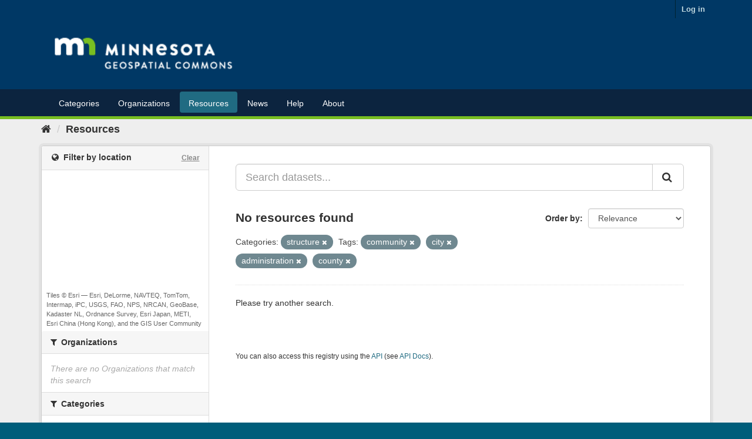

--- FILE ---
content_type: text/plain; charset=UTF-8
request_url: https://gisdata.mn.gov/c99a4269-161c-4242-a3f0-28d44fa6ce24?
body_size: 218
content:
{"ssresp":"2","jsrecvd":"true","__uzmaj":"f3970c32-f169-4323-bc5a-fee7c5e605da","__uzmbj":"1765833914","__uzmcj":"935361029113","__uzmdj":"1765833914","__uzmlj":"C2utpe/0uEgJfdu4UkhIipHGuP4V2tvx+cnyhJjYHOI=","__uzmfj":"7f9000f3970c32-f169-4323-bc5a-fee7c5e605da1-17658339147650-00112464a0473de772e10","uzmxj":"7f900048532f6c-a08b-4617-aef0-2d664b41f4fc1-17658339147650-fa1463d9dce2702910","dync":"uzmx","jsbd2":"833267db-bpq1-abc7-9747-9326878d503b","mc":{},"mct":""}

--- FILE ---
content_type: text/plain; charset=UTF-8
request_url: https://gisdata.mn.gov/c99a4269-161c-4242-a3f0-28d44fa6ce24?
body_size: 111
content:
{"ssresp":"2","jsrecvd":"true","__uzmaj":"663eaade-e252-4524-8fe6-63f87a53d94d","__uzmbj":"1765833914","__uzmcj":"202371043416","__uzmdj":"1765833914","jsbd2":"7e3c46f0-bpq1-abc7-2897-2003833977c9"}